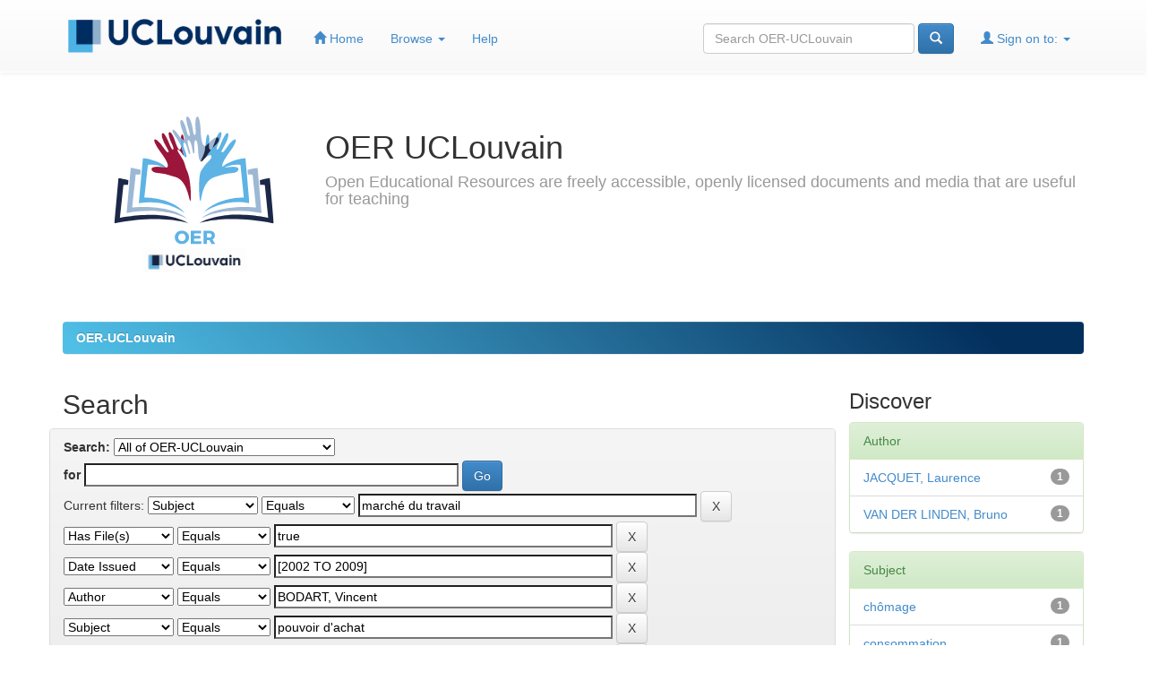

--- FILE ---
content_type: text/html;charset=UTF-8
request_url: https://oer.uclouvain.be/jspui/simple-search?query=&sort_by=score&order=desc&rpp=10&filter_field_1=subject&filter_type_1=equals&filter_value_1=march%C3%A9+du+travail&filter_field_2=has_content_in_original_bundle&filter_type_2=equals&filter_value_2=true&filter_field_3=dateIssued&filter_type_3=equals&filter_value_3=%5B2002+TO+2009%5D&filter_field_4=author&filter_type_4=equals&filter_value_4=BODART%2C+Vincent&filter_field_5=subject&filter_type_5=equals&filter_value_5=pouvoir+d%27achat&filter_field_6=typicalAgeRange&filter_type_6=equals&filter_value_6=Baccalaureat&filter_field_7=audience&filter_type_7=equals&filter_value_7=both&filter_field_8=typicalAgeRange&filter_type_8=equals&filter_value_8=Master&filter_field_9=typicalAgeRange&filter_type_9=equals&filter_value_9=longlife&etal=0&filtername=subject&filterquery=prix&filtertype=equals
body_size: 6999
content:


















<!DOCTYPE html>
<html>
    <head>
        <title>OER-UCLouvain: Search</title>
        <meta http-equiv="Content-Type" content="text/html; charset=UTF-8" />
        <meta name="Generator" content="DSpace 6.3" />
        <meta name="viewport" content="width=device-width, initial-scale=1.0">
        <link rel="shortcut icon" href="/jspui/favicon.ico" type="image/x-icon"/>
        <link rel="stylesheet" href="/jspui/static/css/jquery-ui-1.10.3.custom/redmond/jquery-ui-1.10.3.custom.css" type="text/css" />
        <link rel="stylesheet" href="/jspui/static/css/bootstrap/bootstrap.min.css" type="text/css" />
        <link rel="stylesheet" href="/jspui/static/css/bootstrap/bootstrap-theme.min.css" type="text/css" />
        <link rel="stylesheet" href="/jspui/static/css/bootstrap/dspace-theme.css" type="text/css" />
		<link rel="stylesheet" href="/jspui/static/css/font-awesome-4.7.0/css/font-awesome.min.css" type="text/css" />

        <link rel="search" type="application/opensearchdescription+xml" href="/jspui/open-search/description.xml" title="DSpace"/>

        
        <script type='text/javascript' src="/jspui/static/js/jquery/jquery-1.10.2.min.js"></script>
        <script type='text/javascript' src='/jspui/static/js/jquery/jquery-ui-1.10.3.custom.min.js'></script>
        <script type='text/javascript' src='/jspui/static/js/bootstrap/bootstrap.min.js'></script>
        <script type='text/javascript' src='/jspui/static/js/holder.js'></script>
        <script type="text/javascript" src="/jspui/utils.js"></script>
        <script type="text/javascript" src="/jspui/static/js/choice-support.js"> </script>
        


    
    


    
        <script type="text/javascript">
	var jQ = jQuery.noConflict();
	jQ(document).ready(function() {
		jQ( "#spellCheckQuery").on("click",function(){
			jQ("#query").val(jQ(this).attr('data-spell'));
			jQ("#main-query-submit").click();
		});
		jQ( "#filterquery" )
			.autocomplete({
				source: function( request, response ) {
					jQ.ajax({
						url: "/jspui/json/discovery/autocomplete?query=&filter_field_1=subject&filter_type_1=equals&filter_value_1=march%C3%A9+du+travail&filter_field_2=has_content_in_original_bundle&filter_type_2=equals&filter_value_2=true&filter_field_3=dateIssued&filter_type_3=equals&filter_value_3=%5B2002+TO+2009%5D&filter_field_4=author&filter_type_4=equals&filter_value_4=BODART%2C+Vincent&filter_field_5=subject&filter_type_5=equals&filter_value_5=pouvoir+d%27achat&filter_field_6=typicalAgeRange&filter_type_6=equals&filter_value_6=Baccalaureat&filter_field_7=audience&filter_type_7=equals&filter_value_7=both&filter_field_8=typicalAgeRange&filter_type_8=equals&filter_value_8=Master&filter_field_9=typicalAgeRange&filter_type_9=equals&filter_value_9=longlife&filter_field_10=subject&filter_type_10=equals&filter_value_10=prix",
						dataType: "json",
						cache: false,
						data: {
							auto_idx: jQ("#filtername").val(),
							auto_query: request.term,
							auto_sort: 'count',
							auto_type: jQ("#filtertype").val(),
							location: ''	
						},
						success: function( data ) {
							response( jQ.map( data.autocomplete, function( item ) {
								var tmp_val = item.authorityKey;
								if (tmp_val == null || tmp_val == '')
								{
									tmp_val = item.displayedValue;
								}
								return {
									label: item.displayedValue + " (" + item.count + ")",
									value: tmp_val
								};
							}))			
						}
					})
				}
			});
	});
	function validateFilters() {
		return document.getElementById("filterquery").value.length > 0;
	}
</script>
    
    

<!-- HTML5 shim and Respond.js IE8 support of HTML5 elements and media queries -->
<!--[if lt IE 9]>
  <script src="/jspui/static/js/html5shiv.js"></script>
  <script src="/jspui/static/js/respond.min.js"></script>
<![endif]-->

	
<!-- Piwik -->
<script type="text/javascript">
  var _paq = _paq || [];
  // tracker methods like "setCustomDimension" should be called before "trackPageView"
  _paq.push(['trackPageView']);
  _paq.push(['enableLinkTracking']);
  (function() {
    var u="//stats.uclouvain.be/";
    _paq.push(['setTrackerUrl', u+'piwik.php']);
    _paq.push(['setSiteId', '43']);
    var d=document, g=d.createElement('script'), s=d.getElementsByTagName('script')[0];
    g.type='text/javascript'; g.async=true; g.defer=true; g.src=u+'piwik.js'; s.parentNode.insertBefore(g,s);
  })();
</script>
<!-- End Piwik Code -->
    </head>

    
    
    <body class="undernavigation">
<!-- ERD header default : start -->
<a class="sr-only" href="#content">Skip navigation</a>
<!-- ERD <header class="navbar navbar-inverse navbar-fixed-top" >   -->
<header class="navbar navbar-fixed-top" >
    
            <div class="container">
                

























       <div class="navbar-header">
   <!--Erin          <button type="button" class="navbar-toggle" data-toggle="collapse" data-target=".navbar-collapse">
           <span class="icon-bar"></span>
           <span class="icon-bar"></span>
           <span class="icon-bar"></span>
         </button>
-->
   		<button data-target=".navbar-collapse" data-toggle="collapse" class="navbar-toggle collapsed" type="button" style="background-image: linear-gradient(45deg, #032f5d 10px, #032f5d 90%)">
           <span class="icon-bar" style="background-color: white"></span>
           <span class="icon-bar" style="background-color: white"></span>
           <span class="icon-bar" style="background-color: white"></span>
		</button>	
       
<!--       <a class="navbar-brand" href="/jspui/"><img height="25" src="/jspui/image/dspace-logo-only.png" alt="DSpace logo" /></a>
   -->
			<a class="navbar-brand" href="http://www.uclouvain.be/" target="_blank"><img id="logoucl"  height="25" src="/jspui/image/oerucl/ucl_logo.png" alt="UCL" /></a>
       </div>
       <nav id="navpostlogo"  class="collapse navbar-collapse bs-navbar-collapse" role="navigation">
         <ul class="nav navbar-nav">
           <li class=""><a href="/jspui/"><span class="glyphicon glyphicon-home"></span> Home</a></li>
                
           <li class="dropdown">
             <a href="#" class="dropdown-toggle" data-toggle="dropdown">Browse <b class="caret"></b></a>
             <ul class="dropdown-menu">
               <li><a href="/jspui/community-list">Communities<br/>&amp;&nbsp;Collections</a></li>
				<li class="divider"></li>
        <li class="dropdown-header">Browse Items by:</li>
				
				
				
				      			<li><a href="/jspui/browse?type=dateissued">Issue Date</a></li>
					
				      			<li><a href="/jspui/browse?type=author">Author</a></li>
					
				      			<li><a href="/jspui/browse?type=title">Title</a></li>
					
				      			<li><a href="/jspui/browse?type=subject">Subject</a></li>
					
				    
				

            </ul>
          </li>
          <li class=""><script type="text/javascript">
<!-- Javascript starts here
document.write('<a href="#" onClick="var popupwin = window.open(\'/jspui/help/index.html\',\'dspacepopup\',\'height=600,width=550,resizable,scrollbars\');popupwin.focus();return false;">Help<\/a>');
// -->
</script><noscript><a href="/jspui/help/index.html" target="dspacepopup">Help</a></noscript></li>
       </ul>

 
 
       <div class="nav navbar-nav navbar-right">
		<ul class="nav navbar-nav navbar-right">
         <li class="dropdown">
         
             <a href="#" class="dropdown-toggle" data-toggle="dropdown"><span class="glyphicon glyphicon-user"></span> Sign on to: <b class="caret"></b></a>
	             
             <ul class="dropdown-menu">
               <li><a href="/jspui/mydspace">My OER-UCLouvain</a></li>
               <li><a href="/jspui/subscribe">Receive email<br/>updates</a></li>
               <li><a href="/jspui/profile">Edit Profile</a></li>

		
             </ul>
           </li>
          </ul>
          
	
	<form method="get" action="/jspui/simple-search" class="navbar-form navbar-right">
	    <div class="form-group">
          <input type="text" class="form-control" placeholder="Search&nbsp;OER-UCLouvain" name="query" id="tequery" size="25"/>
        </div>
        <button type="submit" class="btn btn-primary"><span class="glyphicon glyphicon-search"></span></button>

	</form></div>
    </nav>

            </div>

</header>

<main id="content" role="main">
<div class="container banner">
	<div class="row">
		<div class="col-md-3 pull-left">
			<img class="img-responsive" src="/jspui/image/oerucl/logo_oer_v2.svg" alt="OER logo" data-toggle="tooltip" data-placement="bottom" title="UCLouvain OER Logo (CC BY 3.0)" />
        </div>
		<div class="col-md-9 brand">
			<h1>OER&nbsp;UCLouvain</h1>
			<h4>Open Educational Resources are freely accessible, openly licensed documents and media that are useful for teaching</h4>
        </div>
	</div>
</div>
<br/>
                

<div class="container">
    



  

<!-- ERD orign : <ol class="breadcrumb btn-success"> -->
<ol class="breadcrumb btn-success" style="background-image: linear-gradient(45deg, #50bfe6 10px, #032f5d 90%)">

  <li><a href="/jspui/">OER-UCLouvain</a></li>

</ol>
<!-- ERD Location bar : end -->
</div>                



        
<div class="container">

    <div class="row">
    <div class="col-md-9">
	







































    

<h2>Search</h2>

<div class="discovery-search-form panel panel-default row">
    
	<div class="discovery-query panel-heading">
    <form action="simple-search" method="get">
        <label for="tlocation">
         	Search:
        </label>
        <select name="location" id="tlocation">

            
            <option selected="selected" value="/">All of OER-UCLouvain</option>

            <option value="20.500.12279/422" >
                Academic support
            </option>

            <option value="20.500.12279/72" >
                Agricultural and veterinary sciences
            </option>

            <option value="20.500.12279/59" >
                Engineering and technology
            </option>

            <option value="20.500.12279/74" >
                Humanities and the arts
            </option>

            <option value="20.500.12279/71" >
                Medical and health sciences
            </option>

            <option value="20.500.12279/12" >
                Natural sciences
            </option>

            <option value="20.500.12279/73" >
                Social sciences
            </option>

        </select><br/>
        <label for="query">for</label>
        <input type="text" size="50" id="query" name="query" value=""/>
        <input type="submit" id="main-query-submit" class="btn btn-primary" value="Go" />
                  
        <input type="hidden" value="10" name="rpp" />
        <input type="hidden" value="score" name="sort_by" />
        <input type="hidden" value="desc" name="order" />
                                
		<div class="discovery-search-appliedFilters">
		<span>Current filters:</span>
		
			    <select id="filter_field_1" name="filter_field_1">
				<option value="title">Title</option><option value="author">Author</option><option value="subject" selected="selected">Subject</option><option value="audience">Audience</option><option value="typicalAgeRange">Education Level   </option><option value="typicalLearningTime">Learning Time</option><option value="dateIssued">Date Issued</option><option value="has_content_in_original_bundle">Has File(s)</option><option value="original_bundle_filenames">File Name</option><option value="original_bundle_descriptions">File Description</option>
				</select>
				<select id="filter_type_1" name="filter_type_1">
				<option value="equals" selected="selected">Equals</option><option value="contains">Contains</option><option value="authority">ID</option><option value="notequals">Not Equals</option><option value="notcontains">Not Contains</option><option value="notauthority">Not ID</option>
				</select>
				<input type="text" id="filter_value_1" name="filter_value_1" value="marché&#x20;du&#x20;travail" size="45"/>
				<input class="btn btn-default" type="submit" id="submit_filter_remove_1" name="submit_filter_remove_1" value="X" />
				<br/>
				
			    <select id="filter_field_2" name="filter_field_2">
				<option value="title">Title</option><option value="author">Author</option><option value="subject">Subject</option><option value="audience">Audience</option><option value="typicalAgeRange">Education Level   </option><option value="typicalLearningTime">Learning Time</option><option value="dateIssued">Date Issued</option><option value="has_content_in_original_bundle" selected="selected">Has File(s)</option><option value="original_bundle_filenames">File Name</option><option value="original_bundle_descriptions">File Description</option>
				</select>
				<select id="filter_type_2" name="filter_type_2">
				<option value="equals" selected="selected">Equals</option><option value="contains">Contains</option><option value="authority">ID</option><option value="notequals">Not Equals</option><option value="notcontains">Not Contains</option><option value="notauthority">Not ID</option>
				</select>
				<input type="text" id="filter_value_2" name="filter_value_2" value="true" size="45"/>
				<input class="btn btn-default" type="submit" id="submit_filter_remove_2" name="submit_filter_remove_2" value="X" />
				<br/>
				
			    <select id="filter_field_3" name="filter_field_3">
				<option value="title">Title</option><option value="author">Author</option><option value="subject">Subject</option><option value="audience">Audience</option><option value="typicalAgeRange">Education Level   </option><option value="typicalLearningTime">Learning Time</option><option value="dateIssued" selected="selected">Date Issued</option><option value="has_content_in_original_bundle">Has File(s)</option><option value="original_bundle_filenames">File Name</option><option value="original_bundle_descriptions">File Description</option>
				</select>
				<select id="filter_type_3" name="filter_type_3">
				<option value="equals" selected="selected">Equals</option><option value="contains">Contains</option><option value="authority">ID</option><option value="notequals">Not Equals</option><option value="notcontains">Not Contains</option><option value="notauthority">Not ID</option>
				</select>
				<input type="text" id="filter_value_3" name="filter_value_3" value="[2002&#x20;TO&#x20;2009]" size="45"/>
				<input class="btn btn-default" type="submit" id="submit_filter_remove_3" name="submit_filter_remove_3" value="X" />
				<br/>
				
			    <select id="filter_field_4" name="filter_field_4">
				<option value="title">Title</option><option value="author" selected="selected">Author</option><option value="subject">Subject</option><option value="audience">Audience</option><option value="typicalAgeRange">Education Level   </option><option value="typicalLearningTime">Learning Time</option><option value="dateIssued">Date Issued</option><option value="has_content_in_original_bundle">Has File(s)</option><option value="original_bundle_filenames">File Name</option><option value="original_bundle_descriptions">File Description</option>
				</select>
				<select id="filter_type_4" name="filter_type_4">
				<option value="equals" selected="selected">Equals</option><option value="contains">Contains</option><option value="authority">ID</option><option value="notequals">Not Equals</option><option value="notcontains">Not Contains</option><option value="notauthority">Not ID</option>
				</select>
				<input type="text" id="filter_value_4" name="filter_value_4" value="BODART,&#x20;Vincent" size="45"/>
				<input class="btn btn-default" type="submit" id="submit_filter_remove_4" name="submit_filter_remove_4" value="X" />
				<br/>
				
			    <select id="filter_field_5" name="filter_field_5">
				<option value="title">Title</option><option value="author">Author</option><option value="subject" selected="selected">Subject</option><option value="audience">Audience</option><option value="typicalAgeRange">Education Level   </option><option value="typicalLearningTime">Learning Time</option><option value="dateIssued">Date Issued</option><option value="has_content_in_original_bundle">Has File(s)</option><option value="original_bundle_filenames">File Name</option><option value="original_bundle_descriptions">File Description</option>
				</select>
				<select id="filter_type_5" name="filter_type_5">
				<option value="equals" selected="selected">Equals</option><option value="contains">Contains</option><option value="authority">ID</option><option value="notequals">Not Equals</option><option value="notcontains">Not Contains</option><option value="notauthority">Not ID</option>
				</select>
				<input type="text" id="filter_value_5" name="filter_value_5" value="pouvoir&#x20;d&#39;achat" size="45"/>
				<input class="btn btn-default" type="submit" id="submit_filter_remove_5" name="submit_filter_remove_5" value="X" />
				<br/>
				
			    <select id="filter_field_6" name="filter_field_6">
				<option value="title">Title</option><option value="author">Author</option><option value="subject">Subject</option><option value="audience">Audience</option><option value="typicalAgeRange" selected="selected">Education Level   </option><option value="typicalLearningTime">Learning Time</option><option value="dateIssued">Date Issued</option><option value="has_content_in_original_bundle">Has File(s)</option><option value="original_bundle_filenames">File Name</option><option value="original_bundle_descriptions">File Description</option>
				</select>
				<select id="filter_type_6" name="filter_type_6">
				<option value="equals" selected="selected">Equals</option><option value="contains">Contains</option><option value="authority">ID</option><option value="notequals">Not Equals</option><option value="notcontains">Not Contains</option><option value="notauthority">Not ID</option>
				</select>
				<input type="text" id="filter_value_6" name="filter_value_6" value="Baccalaureat" size="45"/>
				<input class="btn btn-default" type="submit" id="submit_filter_remove_6" name="submit_filter_remove_6" value="X" />
				<br/>
				
			    <select id="filter_field_7" name="filter_field_7">
				<option value="title">Title</option><option value="author">Author</option><option value="subject">Subject</option><option value="audience" selected="selected">Audience</option><option value="typicalAgeRange">Education Level   </option><option value="typicalLearningTime">Learning Time</option><option value="dateIssued">Date Issued</option><option value="has_content_in_original_bundle">Has File(s)</option><option value="original_bundle_filenames">File Name</option><option value="original_bundle_descriptions">File Description</option>
				</select>
				<select id="filter_type_7" name="filter_type_7">
				<option value="equals" selected="selected">Equals</option><option value="contains">Contains</option><option value="authority">ID</option><option value="notequals">Not Equals</option><option value="notcontains">Not Contains</option><option value="notauthority">Not ID</option>
				</select>
				<input type="text" id="filter_value_7" name="filter_value_7" value="both" size="45"/>
				<input class="btn btn-default" type="submit" id="submit_filter_remove_7" name="submit_filter_remove_7" value="X" />
				<br/>
				
			    <select id="filter_field_8" name="filter_field_8">
				<option value="title">Title</option><option value="author">Author</option><option value="subject">Subject</option><option value="audience">Audience</option><option value="typicalAgeRange" selected="selected">Education Level   </option><option value="typicalLearningTime">Learning Time</option><option value="dateIssued">Date Issued</option><option value="has_content_in_original_bundle">Has File(s)</option><option value="original_bundle_filenames">File Name</option><option value="original_bundle_descriptions">File Description</option>
				</select>
				<select id="filter_type_8" name="filter_type_8">
				<option value="equals" selected="selected">Equals</option><option value="contains">Contains</option><option value="authority">ID</option><option value="notequals">Not Equals</option><option value="notcontains">Not Contains</option><option value="notauthority">Not ID</option>
				</select>
				<input type="text" id="filter_value_8" name="filter_value_8" value="Master" size="45"/>
				<input class="btn btn-default" type="submit" id="submit_filter_remove_8" name="submit_filter_remove_8" value="X" />
				<br/>
				
			    <select id="filter_field_9" name="filter_field_9">
				<option value="title">Title</option><option value="author">Author</option><option value="subject">Subject</option><option value="audience">Audience</option><option value="typicalAgeRange" selected="selected">Education Level   </option><option value="typicalLearningTime">Learning Time</option><option value="dateIssued">Date Issued</option><option value="has_content_in_original_bundle">Has File(s)</option><option value="original_bundle_filenames">File Name</option><option value="original_bundle_descriptions">File Description</option>
				</select>
				<select id="filter_type_9" name="filter_type_9">
				<option value="equals" selected="selected">Equals</option><option value="contains">Contains</option><option value="authority">ID</option><option value="notequals">Not Equals</option><option value="notcontains">Not Contains</option><option value="notauthority">Not ID</option>
				</select>
				<input type="text" id="filter_value_9" name="filter_value_9" value="longlife" size="45"/>
				<input class="btn btn-default" type="submit" id="submit_filter_remove_9" name="submit_filter_remove_9" value="X" />
				<br/>
				
			    <select id="filter_field_10" name="filter_field_10">
				<option value="title">Title</option><option value="author">Author</option><option value="subject" selected="selected">Subject</option><option value="audience">Audience</option><option value="typicalAgeRange">Education Level   </option><option value="typicalLearningTime">Learning Time</option><option value="dateIssued">Date Issued</option><option value="has_content_in_original_bundle">Has File(s)</option><option value="original_bundle_filenames">File Name</option><option value="original_bundle_descriptions">File Description</option>
				</select>
				<select id="filter_type_10" name="filter_type_10">
				<option value="equals" selected="selected">Equals</option><option value="contains">Contains</option><option value="authority">ID</option><option value="notequals">Not Equals</option><option value="notcontains">Not Contains</option><option value="notauthority">Not ID</option>
				</select>
				<input type="text" id="filter_value_10" name="filter_value_10" value="prix" size="45"/>
				<input class="btn btn-default" type="submit" id="submit_filter_remove_10" name="submit_filter_remove_10" value="X" />
				<br/>
				
		</div>

<a class="btn btn-default" href="/jspui/simple-search">Start a new search</a>	
		</form>
		</div>

		<div class="discovery-search-filters panel-body">
		<h5>Add filters:</h5>
		<p class="discovery-search-filters-hint">Use filters to refine the search results.</p>
		<form action="simple-search" method="get">
		<input type="hidden" value="" name="location" />
		<input type="hidden" value="" name="query" />
		
				    <input type="hidden" id="filter_field_1" name="filter_field_1" value="subject" />
					<input type="hidden" id="filter_type_1" name="filter_type_1" value="equals" />
					<input type="hidden" id="filter_value_1" name="filter_value_1" value="marché&#x20;du&#x20;travail" />
					
				    <input type="hidden" id="filter_field_2" name="filter_field_2" value="has_content_in_original_bundle" />
					<input type="hidden" id="filter_type_2" name="filter_type_2" value="equals" />
					<input type="hidden" id="filter_value_2" name="filter_value_2" value="true" />
					
				    <input type="hidden" id="filter_field_3" name="filter_field_3" value="dateIssued" />
					<input type="hidden" id="filter_type_3" name="filter_type_3" value="equals" />
					<input type="hidden" id="filter_value_3" name="filter_value_3" value="[2002&#x20;TO&#x20;2009]" />
					
				    <input type="hidden" id="filter_field_4" name="filter_field_4" value="author" />
					<input type="hidden" id="filter_type_4" name="filter_type_4" value="equals" />
					<input type="hidden" id="filter_value_4" name="filter_value_4" value="BODART,&#x20;Vincent" />
					
				    <input type="hidden" id="filter_field_5" name="filter_field_5" value="subject" />
					<input type="hidden" id="filter_type_5" name="filter_type_5" value="equals" />
					<input type="hidden" id="filter_value_5" name="filter_value_5" value="pouvoir&#x20;d&#39;achat" />
					
				    <input type="hidden" id="filter_field_6" name="filter_field_6" value="typicalAgeRange" />
					<input type="hidden" id="filter_type_6" name="filter_type_6" value="equals" />
					<input type="hidden" id="filter_value_6" name="filter_value_6" value="Baccalaureat" />
					
				    <input type="hidden" id="filter_field_7" name="filter_field_7" value="audience" />
					<input type="hidden" id="filter_type_7" name="filter_type_7" value="equals" />
					<input type="hidden" id="filter_value_7" name="filter_value_7" value="both" />
					
				    <input type="hidden" id="filter_field_8" name="filter_field_8" value="typicalAgeRange" />
					<input type="hidden" id="filter_type_8" name="filter_type_8" value="equals" />
					<input type="hidden" id="filter_value_8" name="filter_value_8" value="Master" />
					
				    <input type="hidden" id="filter_field_9" name="filter_field_9" value="typicalAgeRange" />
					<input type="hidden" id="filter_type_9" name="filter_type_9" value="equals" />
					<input type="hidden" id="filter_value_9" name="filter_value_9" value="longlife" />
					
				    <input type="hidden" id="filter_field_10" name="filter_field_10" value="subject" />
					<input type="hidden" id="filter_type_10" name="filter_type_10" value="equals" />
					<input type="hidden" id="filter_value_10" name="filter_value_10" value="prix" />
					
		<select id="filtername" name="filtername">
		<option value="title">Title</option><option value="author">Author</option><option value="subject">Subject</option><option value="audience">Audience</option><option value="typicalAgeRange">Education Level   </option><option value="typicalLearningTime">Learning Time</option><option value="dateIssued">Date Issued</option><option value="has_content_in_original_bundle">Has File(s)</option><option value="original_bundle_filenames">File Name</option><option value="original_bundle_descriptions">File Description</option>
		</select>
		<select id="filtertype" name="filtertype">
		<option value="equals">Equals</option><option value="contains">Contains</option><option value="authority">ID</option><option value="notequals">Not Equals</option><option value="notcontains">Not Contains</option><option value="notauthority">Not ID</option>
		</select>
		<input type="text" id="filterquery" name="filterquery" size="45" required="required" />
		<input type="hidden" value="10" name="rpp" />
		<input type="hidden" value="score" name="sort_by" />
		<input type="hidden" value="desc" name="order" />
		<input class="btn btn-default" type="submit" value="Add" onclick="return validateFilters()" />
		</form>
		</div>        

        
   <div class="discovery-pagination-controls panel-footer">
   <form action="simple-search" method="get">
   <input type="hidden" value="" name="location" />
   <input type="hidden" value="" name="query" />
	
				    <input type="hidden" id="filter_field_1" name="filter_field_1" value="subject" />
					<input type="hidden" id="filter_type_1" name="filter_type_1" value="equals" />
					<input type="hidden" id="filter_value_1" name="filter_value_1" value="marché&#x20;du&#x20;travail" />
					
				    <input type="hidden" id="filter_field_2" name="filter_field_2" value="has_content_in_original_bundle" />
					<input type="hidden" id="filter_type_2" name="filter_type_2" value="equals" />
					<input type="hidden" id="filter_value_2" name="filter_value_2" value="true" />
					
				    <input type="hidden" id="filter_field_3" name="filter_field_3" value="dateIssued" />
					<input type="hidden" id="filter_type_3" name="filter_type_3" value="equals" />
					<input type="hidden" id="filter_value_3" name="filter_value_3" value="[2002&#x20;TO&#x20;2009]" />
					
				    <input type="hidden" id="filter_field_4" name="filter_field_4" value="author" />
					<input type="hidden" id="filter_type_4" name="filter_type_4" value="equals" />
					<input type="hidden" id="filter_value_4" name="filter_value_4" value="BODART,&#x20;Vincent" />
					
				    <input type="hidden" id="filter_field_5" name="filter_field_5" value="subject" />
					<input type="hidden" id="filter_type_5" name="filter_type_5" value="equals" />
					<input type="hidden" id="filter_value_5" name="filter_value_5" value="pouvoir&#x20;d&#39;achat" />
					
				    <input type="hidden" id="filter_field_6" name="filter_field_6" value="typicalAgeRange" />
					<input type="hidden" id="filter_type_6" name="filter_type_6" value="equals" />
					<input type="hidden" id="filter_value_6" name="filter_value_6" value="Baccalaureat" />
					
				    <input type="hidden" id="filter_field_7" name="filter_field_7" value="audience" />
					<input type="hidden" id="filter_type_7" name="filter_type_7" value="equals" />
					<input type="hidden" id="filter_value_7" name="filter_value_7" value="both" />
					
				    <input type="hidden" id="filter_field_8" name="filter_field_8" value="typicalAgeRange" />
					<input type="hidden" id="filter_type_8" name="filter_type_8" value="equals" />
					<input type="hidden" id="filter_value_8" name="filter_value_8" value="Master" />
					
				    <input type="hidden" id="filter_field_9" name="filter_field_9" value="typicalAgeRange" />
					<input type="hidden" id="filter_type_9" name="filter_type_9" value="equals" />
					<input type="hidden" id="filter_value_9" name="filter_value_9" value="longlife" />
					
				    <input type="hidden" id="filter_field_10" name="filter_field_10" value="subject" />
					<input type="hidden" id="filter_type_10" name="filter_type_10" value="equals" />
					<input type="hidden" id="filter_value_10" name="filter_value_10" value="prix" />
						
           <label for="rpp">Results/Page</label>
           <select name="rpp" id="rpp">

                   <option value="5" >5</option>

                   <option value="10" selected="selected">10</option>

                   <option value="15" >15</option>

                   <option value="20" >20</option>

                   <option value="25" >25</option>

                   <option value="30" >30</option>

                   <option value="35" >35</option>

                   <option value="40" >40</option>

                   <option value="45" >45</option>

                   <option value="50" >50</option>

                   <option value="55" >55</option>

                   <option value="60" >60</option>

                   <option value="65" >65</option>

                   <option value="70" >70</option>

                   <option value="75" >75</option>

                   <option value="80" >80</option>

                   <option value="85" >85</option>

                   <option value="90" >90</option>

                   <option value="95" >95</option>

                   <option value="100" >100</option>

           </select>
           &nbsp;|&nbsp;

               <label for="sort_by">Sort items by</label>
               <select name="sort_by" id="sort_by">
                   <option value="score">Relevance</option>
 <option value="dc.title_sort" >Title</option> <option value="dc.date.issued_dt" >Issue Date</option>
               </select>

           <label for="order">In order</label>
           <select name="order" id="order">
               <option value="ASC" >Ascending</option>
               <option value="DESC" selected="selected">Descending</option>
           </select>
           <label for="etal">Authors/record</label>
           <select name="etal" id="etal">

               <option value="0" selected="selected">All</option>
<option value="1" >1</option>
                       <option value="5" >5</option>

                       <option value="10" >10</option>

                       <option value="15" >15</option>

                       <option value="20" >20</option>

                       <option value="25" >25</option>

                       <option value="30" >30</option>

                       <option value="35" >35</option>

                       <option value="40" >40</option>

                       <option value="45" >45</option>

                       <option value="50" >50</option>

           </select>
           <input class="btn btn-default" type="submit" name="submit_search" value="Update" />


</form>
   </div>
</div>   

<hr/>
<div class="discovery-result-pagination row">

    
	<div class="alert alert-info">Results 1-1 of 1 (Search time: 0.001 seconds).</div>
    <ul class="pagination pull-right">
	<li class="disabled"><span>previous</span></li>
	
	<li class="active"><span>1</span></li>

	<li class="disabled"><span>next</span></li>
	</ul>
<!-- give a content to the div -->
</div>
<div class="discovery-result-results row">





    <div class="panel panel-info">
    <div class="panel-heading">Item hits:</div>
    <table align="center" class="table" summary="This table browses all dspace content">
<colgroup><col width="130" /><col width="60%" /><col width="40%" /></colgroup>
<tr>
<th id="t1" class="oddRowEvenCol">Issue Date</th><th id="t2" class="oddRowOddCol">Title</th><th id="t3" class="oddRowEvenCol">Author(s)</th></tr><tr><td headers="t1" ><em>2002-11</em></td><td headers="t2" ><a href="/jspui/handle/20.500.12279/747">Salaires&#x20;et&#x20;norme&#x20;salariale&#x20;en&#x20;Belgique</a></td><td headers="t3" ><em><a href="/jspui/browse?type=author&amp;value=BODART%2C+Vincent">BODART,&#x20;Vincent</a>; <a href="/jspui/browse?type=author&amp;value=JACQUET%2C+Laurence">JACQUET,&#x20;Laurence</a>; <a href="/jspui/browse?type=author&amp;value=VAN+DER+LINDEN%2C+Bruno">VAN&#x20;DER&#x20;LINDEN,&#x20;Bruno</a></em></td></tr>
</table>

    </div>

</div>
















            

	</div>
	<div class="col-md-3">
                    


<h3 class="facets">Discover</h3>
<div id="facets" class="facetsBox">

<div id="facet_author" class="panel panel-success">
	    <div class="panel-heading">Author</div>
	    <ul class="list-group"><li class="list-group-item"><span class="badge">1</span> <a href="/jspui/simple-search?query=&amp;sort_by=score&amp;order=desc&amp;rpp=10&amp;filter_field_1=subject&amp;filter_type_1=equals&amp;filter_value_1=march%C3%A9+du+travail&amp;filter_field_2=has_content_in_original_bundle&amp;filter_type_2=equals&amp;filter_value_2=true&amp;filter_field_3=dateIssued&amp;filter_type_3=equals&amp;filter_value_3=%5B2002+TO+2009%5D&amp;filter_field_4=author&amp;filter_type_4=equals&amp;filter_value_4=BODART%2C+Vincent&amp;filter_field_5=subject&amp;filter_type_5=equals&amp;filter_value_5=pouvoir+d%27achat&amp;filter_field_6=typicalAgeRange&amp;filter_type_6=equals&amp;filter_value_6=Baccalaureat&amp;filter_field_7=audience&amp;filter_type_7=equals&amp;filter_value_7=both&amp;filter_field_8=typicalAgeRange&amp;filter_type_8=equals&amp;filter_value_8=Master&amp;filter_field_9=typicalAgeRange&amp;filter_type_9=equals&amp;filter_value_9=longlife&amp;filter_field_10=subject&amp;filter_type_10=equals&amp;filter_value_10=prix&amp;etal=0&amp;filtername=author&amp;filterquery=JACQUET%2C+Laurence&amp;filtertype=equals"
                title="Filter by JACQUET, Laurence">
                JACQUET, Laurence</a></li><li class="list-group-item"><span class="badge">1</span> <a href="/jspui/simple-search?query=&amp;sort_by=score&amp;order=desc&amp;rpp=10&amp;filter_field_1=subject&amp;filter_type_1=equals&amp;filter_value_1=march%C3%A9+du+travail&amp;filter_field_2=has_content_in_original_bundle&amp;filter_type_2=equals&amp;filter_value_2=true&amp;filter_field_3=dateIssued&amp;filter_type_3=equals&amp;filter_value_3=%5B2002+TO+2009%5D&amp;filter_field_4=author&amp;filter_type_4=equals&amp;filter_value_4=BODART%2C+Vincent&amp;filter_field_5=subject&amp;filter_type_5=equals&amp;filter_value_5=pouvoir+d%27achat&amp;filter_field_6=typicalAgeRange&amp;filter_type_6=equals&amp;filter_value_6=Baccalaureat&amp;filter_field_7=audience&amp;filter_type_7=equals&amp;filter_value_7=both&amp;filter_field_8=typicalAgeRange&amp;filter_type_8=equals&amp;filter_value_8=Master&amp;filter_field_9=typicalAgeRange&amp;filter_type_9=equals&amp;filter_value_9=longlife&amp;filter_field_10=subject&amp;filter_type_10=equals&amp;filter_value_10=prix&amp;etal=0&amp;filtername=author&amp;filterquery=VAN+DER+LINDEN%2C+Bruno&amp;filtertype=equals"
                title="Filter by VAN DER LINDEN, Bruno">
                VAN DER LINDEN, Bruno</a></li></ul></div><div id="facet_subject" class="panel panel-success">
	    <div class="panel-heading">Subject</div>
	    <ul class="list-group"><li class="list-group-item"><span class="badge">1</span> <a href="/jspui/simple-search?query=&amp;sort_by=score&amp;order=desc&amp;rpp=10&amp;filter_field_1=subject&amp;filter_type_1=equals&amp;filter_value_1=march%C3%A9+du+travail&amp;filter_field_2=has_content_in_original_bundle&amp;filter_type_2=equals&amp;filter_value_2=true&amp;filter_field_3=dateIssued&amp;filter_type_3=equals&amp;filter_value_3=%5B2002+TO+2009%5D&amp;filter_field_4=author&amp;filter_type_4=equals&amp;filter_value_4=BODART%2C+Vincent&amp;filter_field_5=subject&amp;filter_type_5=equals&amp;filter_value_5=pouvoir+d%27achat&amp;filter_field_6=typicalAgeRange&amp;filter_type_6=equals&amp;filter_value_6=Baccalaureat&amp;filter_field_7=audience&amp;filter_type_7=equals&amp;filter_value_7=both&amp;filter_field_8=typicalAgeRange&amp;filter_type_8=equals&amp;filter_value_8=Master&amp;filter_field_9=typicalAgeRange&amp;filter_type_9=equals&amp;filter_value_9=longlife&amp;filter_field_10=subject&amp;filter_type_10=equals&amp;filter_value_10=prix&amp;etal=0&amp;filtername=subject&amp;filterquery=ch%C3%B4mage&amp;filtertype=equals"
                title="Filter by chômage">
                chômage</a></li><li class="list-group-item"><span class="badge">1</span> <a href="/jspui/simple-search?query=&amp;sort_by=score&amp;order=desc&amp;rpp=10&amp;filter_field_1=subject&amp;filter_type_1=equals&amp;filter_value_1=march%C3%A9+du+travail&amp;filter_field_2=has_content_in_original_bundle&amp;filter_type_2=equals&amp;filter_value_2=true&amp;filter_field_3=dateIssued&amp;filter_type_3=equals&amp;filter_value_3=%5B2002+TO+2009%5D&amp;filter_field_4=author&amp;filter_type_4=equals&amp;filter_value_4=BODART%2C+Vincent&amp;filter_field_5=subject&amp;filter_type_5=equals&amp;filter_value_5=pouvoir+d%27achat&amp;filter_field_6=typicalAgeRange&amp;filter_type_6=equals&amp;filter_value_6=Baccalaureat&amp;filter_field_7=audience&amp;filter_type_7=equals&amp;filter_value_7=both&amp;filter_field_8=typicalAgeRange&amp;filter_type_8=equals&amp;filter_value_8=Master&amp;filter_field_9=typicalAgeRange&amp;filter_type_9=equals&amp;filter_value_9=longlife&amp;filter_field_10=subject&amp;filter_type_10=equals&amp;filter_value_10=prix&amp;etal=0&amp;filtername=subject&amp;filterquery=consommation&amp;filtertype=equals"
                title="Filter by consommation">
                consommation</a></li><li class="list-group-item"><span class="badge">1</span> <a href="/jspui/simple-search?query=&amp;sort_by=score&amp;order=desc&amp;rpp=10&amp;filter_field_1=subject&amp;filter_type_1=equals&amp;filter_value_1=march%C3%A9+du+travail&amp;filter_field_2=has_content_in_original_bundle&amp;filter_type_2=equals&amp;filter_value_2=true&amp;filter_field_3=dateIssued&amp;filter_type_3=equals&amp;filter_value_3=%5B2002+TO+2009%5D&amp;filter_field_4=author&amp;filter_type_4=equals&amp;filter_value_4=BODART%2C+Vincent&amp;filter_field_5=subject&amp;filter_type_5=equals&amp;filter_value_5=pouvoir+d%27achat&amp;filter_field_6=typicalAgeRange&amp;filter_type_6=equals&amp;filter_value_6=Baccalaureat&amp;filter_field_7=audience&amp;filter_type_7=equals&amp;filter_value_7=both&amp;filter_field_8=typicalAgeRange&amp;filter_type_8=equals&amp;filter_value_8=Master&amp;filter_field_9=typicalAgeRange&amp;filter_type_9=equals&amp;filter_value_9=longlife&amp;filter_field_10=subject&amp;filter_type_10=equals&amp;filter_value_10=prix&amp;etal=0&amp;filtername=subject&amp;filterquery=emploi&amp;filtertype=equals"
                title="Filter by emploi">
                emploi</a></li></ul></div><div id="facet_typicalAgeRange" class="panel panel-success">
	    <div class="panel-heading">Educational Level</div>
	    <ul class="list-group"><li class="list-group-item"><span class="badge">1</span> <a href="/jspui/simple-search?query=&amp;sort_by=score&amp;order=desc&amp;rpp=10&amp;filter_field_1=subject&amp;filter_type_1=equals&amp;filter_value_1=march%C3%A9+du+travail&amp;filter_field_2=has_content_in_original_bundle&amp;filter_type_2=equals&amp;filter_value_2=true&amp;filter_field_3=dateIssued&amp;filter_type_3=equals&amp;filter_value_3=%5B2002+TO+2009%5D&amp;filter_field_4=author&amp;filter_type_4=equals&amp;filter_value_4=BODART%2C+Vincent&amp;filter_field_5=subject&amp;filter_type_5=equals&amp;filter_value_5=pouvoir+d%27achat&amp;filter_field_6=typicalAgeRange&amp;filter_type_6=equals&amp;filter_value_6=Baccalaureat&amp;filter_field_7=audience&amp;filter_type_7=equals&amp;filter_value_7=both&amp;filter_field_8=typicalAgeRange&amp;filter_type_8=equals&amp;filter_value_8=Master&amp;filter_field_9=typicalAgeRange&amp;filter_type_9=equals&amp;filter_value_9=longlife&amp;filter_field_10=subject&amp;filter_type_10=equals&amp;filter_value_10=prix&amp;etal=0&amp;filtername=typicalAgeRange&amp;filterquery=Doctoral&amp;filtertype=equals"
                title="Filter by Doctoral">
                Doctoral</a></li></ul></div><div id="facet_dateIssued" class="panel panel-success">
	    <div class="panel-heading">Date issued</div>
	    <ul class="list-group"><li class="list-group-item"><span class="badge">1</span> <a href="/jspui/simple-search?query=&amp;sort_by=score&amp;order=desc&amp;rpp=10&amp;filter_field_1=subject&amp;filter_type_1=equals&amp;filter_value_1=march%C3%A9+du+travail&amp;filter_field_2=has_content_in_original_bundle&amp;filter_type_2=equals&amp;filter_value_2=true&amp;filter_field_3=dateIssued&amp;filter_type_3=equals&amp;filter_value_3=%5B2002+TO+2009%5D&amp;filter_field_4=author&amp;filter_type_4=equals&amp;filter_value_4=BODART%2C+Vincent&amp;filter_field_5=subject&amp;filter_type_5=equals&amp;filter_value_5=pouvoir+d%27achat&amp;filter_field_6=typicalAgeRange&amp;filter_type_6=equals&amp;filter_value_6=Baccalaureat&amp;filter_field_7=audience&amp;filter_type_7=equals&amp;filter_value_7=both&amp;filter_field_8=typicalAgeRange&amp;filter_type_8=equals&amp;filter_value_8=Master&amp;filter_field_9=typicalAgeRange&amp;filter_type_9=equals&amp;filter_value_9=longlife&amp;filter_field_10=subject&amp;filter_type_10=equals&amp;filter_value_10=prix&amp;etal=0&amp;filtername=dateIssued&amp;filterquery=2002&amp;filtertype=equals"
                title="Filter by 2002">
                2002</a></li></ul></div><div id="facet_typicalLearningTime" class="panel panel-success">
	    <div class="panel-heading">Learning Time</div>
	    <ul class="list-group"><li class="list-group-item"><span class="badge">1</span> <a href="/jspui/simple-search?query=&amp;sort_by=score&amp;order=desc&amp;rpp=10&amp;filter_field_1=subject&amp;filter_type_1=equals&amp;filter_value_1=march%C3%A9+du+travail&amp;filter_field_2=has_content_in_original_bundle&amp;filter_type_2=equals&amp;filter_value_2=true&amp;filter_field_3=dateIssued&amp;filter_type_3=equals&amp;filter_value_3=%5B2002+TO+2009%5D&amp;filter_field_4=author&amp;filter_type_4=equals&amp;filter_value_4=BODART%2C+Vincent&amp;filter_field_5=subject&amp;filter_type_5=equals&amp;filter_value_5=pouvoir+d%27achat&amp;filter_field_6=typicalAgeRange&amp;filter_type_6=equals&amp;filter_value_6=Baccalaureat&amp;filter_field_7=audience&amp;filter_type_7=equals&amp;filter_value_7=both&amp;filter_field_8=typicalAgeRange&amp;filter_type_8=equals&amp;filter_value_8=Master&amp;filter_field_9=typicalAgeRange&amp;filter_type_9=equals&amp;filter_value_9=longlife&amp;filter_field_10=subject&amp;filter_type_10=equals&amp;filter_value_10=prix&amp;etal=0&amp;filtername=typicalLearningTime&amp;filterquery=Other&amp;filtertype=equals"
                title="Filter by Other">
                Other</a></li></ul></div>

</div>


    </div>
    </div>       

</div>
</main>


<footer class="navbar navbar-inverse navbar-bottom">
	<div class="row">
		  <div style="" class="col-xs-2 col-sm-1 col-md-1 col-lg-1">
				<img src="/jspui/image/oerucl/ucl-louvain2020-byDenisVasilov.jpg" alt="UCL:2020" class="img-responsive"
			 href="https://uclouvain.be/fr/universite-numerique/a-propos.html" target="_blank"
			 data-toggle="tooltip" data-placement="bottom" title="copyright UCL - Denis Vasilov">
		  </div>
		  <div class="col-xs-10 col-sm-11 col-md-11 col-lg-11 embed-responsive text-muted">
					<i>"UC Louvain's vision of the digital university states that open access to educational
					resources promotes the creation, the dissemination, and the acquisition of knowledge."</i> <br>
					=&gt; <a href="https://uclouvain.be/fr/universite-numerique/a-propos.html" target="_blank">
					Louvain 2020 - Digital University</a>
		  </div>
		
		  <div class="contactme" id =".contactme">
				<a href="" onclick="javascript:window.open('/jspui/components/contact-info.jsp', 'contact', 'location=no,menubar=no,height=50,width=50,resizable')"><img border="0" alt="contactme" src="/jspui/image/contactme.png" width="50" height="50"></a>
		  
		  </div>
</div>
		  </div>
</footer>
</body>
</html>


--- FILE ---
content_type: text/css
request_url: https://oer.uclouvain.be/jspui/static/css/bootstrap/bootstrap-theme.min.css
body_size: 1775
content:
.btn-default,.btn-primary,.btn-success,.btn-info,.btn-warning,.btn-danger{text-shadow:0 -1px 0 rgba(0,0,0,0.2);-webkit-box-shadow:inset 0 1px 0 rgba(255,255,255,0.15),0 1px 1px rgba(0,0,0,0.075);box-shadow:inset 0 1px 0 rgba(255,255,255,0.15),0 1px 1px rgba(0,0,0,0.075)}.btn-default:active,.btn-primary:active,.btn-success:active,.btn-info:active,.btn-warning:active,.btn-danger:active,.btn-default.active,.btn-primary.active,.btn-success.active,.btn-info.active,.btn-warning.active,.btn-danger.active{-webkit-box-shadow:inset 0 3px 5px rgba(0,0,0,0.125);box-shadow:inset 0 3px 5px rgba(0,0,0,0.125)}.btn:active,.btn.active{background-image:none}.btn-default{text-shadow:0 1px 0 #fff;background-image:-webkit-gradient(linear,left 0,left 100%,from(#fff),to(#e6e6e6));background-image:-webkit-linear-gradient(top,#fff,0%,#e6e6e6,100%);background-image:-moz-linear-gradient(top,#fff 0,#e6e6e6 100%);background-image:linear-gradient(to bottom,#fff 0,#e6e6e6 100%);background-repeat:repeat-x;border-color:#e0e0e0;border-color:#ccc;filter:progid:DXImageTransform.Microsoft.gradient(startColorstr='#ffffffff',endColorstr='#ffe6e6e6',GradientType=0)}.btn-default:active,.btn-default.active{background-color:#e6e6e6;border-color:#e0e0e0}.btn-primary{background-image:-webkit-gradient(linear,left 0,left 100%,from(#428bca),to(#3071a9));background-image:-webkit-linear-gradient(top,#428bca,0%,#3071a9,100%);background-image:-moz-linear-gradient(top,#428bca 0,#3071a9 100%);background-image:linear-gradient(to bottom,#428bca 0,#3071a9 100%);background-repeat:repeat-x;border-color:#2d6ca2;filter:progid:DXImageTransform.Microsoft.gradient(startColorstr='#ff428bca',endColorstr='#ff3071a9',GradientType=0)}.btn-primary:active,.btn-primary.active{background-color:#3071a9;border-color:#2d6ca2}.btn-success{background-image:-webkit-gradient(linear,left 0,left 100%,from(#5cb85c),to(#449d44));background-image:-webkit-linear-gradient(top,#5cb85c,0%,#449d44,100%);background-image:-moz-linear-gradient(top,#5cb85c 0,#449d44 100%);background-image:linear-gradient(to bottom,#5cb85c 0,#449d44 100%);background-repeat:repeat-x;border-color:#419641;filter:progid:DXImageTransform.Microsoft.gradient(startColorstr='#ff5cb85c',endColorstr='#ff449d44',GradientType=0)}.btn-success:active,.btn-success.active{background-color:#449d44;border-color:#419641}.btn-warning{background-image:-webkit-gradient(linear,left 0,left 100%,from(#f0ad4e),to(#ec971f));background-image:-webkit-linear-gradient(top,#f0ad4e,0%,#ec971f,100%);background-image:-moz-linear-gradient(top,#f0ad4e 0,#ec971f 100%);background-image:linear-gradient(to bottom,#f0ad4e 0,#ec971f 100%);background-repeat:repeat-x;border-color:#eb9316;filter:progid:DXImageTransform.Microsoft.gradient(startColorstr='#fff0ad4e',endColorstr='#ffec971f',GradientType=0)}.btn-warning:active,.btn-warning.active{background-color:#ec971f;border-color:#eb9316}.btn-danger{background-image:-webkit-gradient(linear,left 0,left 100%,from(#d9534f),to(#c9302c));background-image:-webkit-linear-gradient(top,#d9534f,0%,#c9302c,100%);background-image:-moz-linear-gradient(top,#d9534f 0,#c9302c 100%);background-image:linear-gradient(to bottom,#d9534f 0,#c9302c 100%);background-repeat:repeat-x;border-color:#c12e2a;filter:progid:DXImageTransform.Microsoft.gradient(startColorstr='#ffd9534f',endColorstr='#ffc9302c',GradientType=0)}.btn-danger:active,.btn-danger.active{background-color:#c9302c;border-color:#c12e2a}.btn-info{background-image:-webkit-gradient(linear,left 0,left 100%,from(#5bc0de),to(#31b0d5));background-image:-webkit-linear-gradient(top,#5bc0de,0%,#31b0d5,100%);background-image:-moz-linear-gradient(top,#5bc0de 0,#31b0d5 100%);background-image:linear-gradient(to bottom,#5bc0de 0,#31b0d5 100%);background-repeat:repeat-x;border-color:#2aabd2;filter:progid:DXImageTransform.Microsoft.gradient(startColorstr='#ff5bc0de',endColorstr='#ff31b0d5',GradientType=0)}.btn-info:active,.btn-info.active{background-color:#31b0d5;border-color:#2aabd2}.thumbnail,.img-thumbnail{-webkit-box-shadow:0 1px 2px rgba(0,0,0,0.075);box-shadow:0 1px 2px rgba(0,0,0,0.075)}.dropdown-menu>li>a:hover,.dropdown-menu>li>a:focus,.dropdown-menu>.active>a,.dropdown-menu>.active>a:hover,.dropdown-menu>.active>a:focus{background-color:#357ebd;background-image:-webkit-gradient(linear,left 0,left 100%,from(#428bca),to(#357ebd));background-image:-webkit-linear-gradient(top,#428bca,0%,#357ebd,100%);background-image:-moz-linear-gradient(top,#428bca 0,#357ebd 100%);background-image:linear-gradient(to bottom,#428bca 0,#357ebd 100%);background-repeat:repeat-x;filter:progid:DXImageTransform.Microsoft.gradient(startColorstr='#ff428bca',endColorstr='#ff357ebd',GradientType=0)}.navbar{background-image:-webkit-gradient(linear,left 0,left 100%,from(#fff),to(#f8f8f8));background-image:-webkit-linear-gradient(top,#fff,0%,#f8f8f8,100%);background-image:-moz-linear-gradient(top,#fff 0,#f8f8f8 100%);background-image:linear-gradient(to bottom,#fff 0,#f8f8f8 100%);background-repeat:repeat-x;border-radius:4px;filter:progid:DXImageTransform.Microsoft.gradient(startColorstr='#ffffffff',endColorstr='#fff8f8f8',GradientType=0);-webkit-box-shadow:inset 0 1px 0 rgba(255,255,255,0.15),0 1px 5px rgba(0,0,0,0.075);box-shadow:inset 0 1px 0 rgba(255,255,255,0.15),0 1px 5px rgba(0,0,0,0.075)}.navbar .navbar-nav>.active>a{background-color:#f8f8f8}.navbar-brand,.navbar-nav>li>a{text-shadow:0 1px 0 rgba(255,255,255,0.25)}.navbar-inverse{background-image:-webkit-gradient(linear,left 0,left 100%,from(#032f5d),to(#032f5d));background-image:-webkit-linear-gradient(top,#3c3c3c,0%,#222,100%);background-image:-moz-linear-gradient(top,#3c3c3c 0,#222 100%);background-image:linear-gradient(to bottom,#032f5d 0,#032f5d 100%);background-repeat:repeat-x;filter:progid:DXImageTransform.Microsoft.gradient(startColorstr='#ff3c3c3c',endColorstr='#ff222222',GradientType=0)}.navbar-inverse .navbar-nav>.active>a{background-color:#222}.navbar-inverse .navbar-brand,.navbar-inverse .navbar-nav>li>a{text-shadow:0 -1px 0 rgba(0,0,0,0.25)}.navbar-static-top,.navbar-fixed-top,.navbar-fixed-bottom{border-radius:0}.alert{text-shadow:0 1px 0 rgba(255,255,255,0.2);-webkit-box-shadow:inset 0 1px 0 rgba(255,255,255,0.25),0 1px 2px rgba(0,0,0,0.05);box-shadow:inset 0 1px 0 rgba(255,255,255,0.25),0 1px 2px rgba(0,0,0,0.05)}.alert-success{background-image:-webkit-gradient(linear,left 0,left 100%,from(#dff0d8),to(#c8e5bc));background-image:-webkit-linear-gradient(top,#dff0d8,0%,#c8e5bc,100%);background-image:-moz-linear-gradient(top,#dff0d8 0,#c8e5bc 100%);background-image:linear-gradient(to bottom,#dff0d8 0,#c8e5bc 100%);background-repeat:repeat-x;border-color:#b2dba1;filter:progid:DXImageTransform.Microsoft.gradient(startColorstr='#ffdff0d8',endColorstr='#ffc8e5bc',GradientType=0)}.alert-info{background-image:-webkit-gradient(linear,left 0,left 100%,from(#d9edf7),to(#b9def0));background-image:-webkit-linear-gradient(top,#d9edf7,0%,#b9def0,100%);background-image:-moz-linear-gradient(top,#d9edf7 0,#b9def0 100%);background-image:linear-gradient(to bottom,#d9edf7 0,#b9def0 100%);background-repeat:repeat-x;border-color:#9acfea;filter:progid:DXImageTransform.Microsoft.gradient(startColorstr='#ffd9edf7',endColorstr='#ffb9def0',GradientType=0)}.alert-warning{background-image:-webkit-gradient(linear,left 0,left 100%,from(#fcf8e3),to(#f8efc0));background-image:-webkit-linear-gradient(top,#fcf8e3,0%,#f8efc0,100%);background-image:-moz-linear-gradient(top,#fcf8e3 0,#f8efc0 100%);background-image:linear-gradient(to bottom,#fcf8e3 0,#f8efc0 100%);background-repeat:repeat-x;border-color:#f5e79e;filter:progid:DXImageTransform.Microsoft.gradient(startColorstr='#fffcf8e3',endColorstr='#fff8efc0',GradientType=0)}.alert-danger{background-image:-webkit-gradient(linear,left 0,left 100%,from(#f2dede),to(#e7c3c3));background-image:-webkit-linear-gradient(top,#f2dede,0%,#e7c3c3,100%);background-image:-moz-linear-gradient(top,#f2dede 0,#e7c3c3 100%);background-image:linear-gradient(to bottom,#f2dede 0,#e7c3c3 100%);background-repeat:repeat-x;border-color:#dca7a7;filter:progid:DXImageTransform.Microsoft.gradient(startColorstr='#fff2dede',endColorstr='#ffe7c3c3',GradientType=0)}.progress{background-image:-webkit-gradient(linear,left 0,left 100%,from(#ebebeb),to(#f5f5f5));background-image:-webkit-linear-gradient(top,#ebebeb,0%,#f5f5f5,100%);background-image:-moz-linear-gradient(top,#ebebeb 0,#f5f5f5 100%);background-image:linear-gradient(to bottom,#ebebeb 0,#f5f5f5 100%);background-repeat:repeat-x;filter:progid:DXImageTransform.Microsoft.gradient(startColorstr='#ffebebeb',endColorstr='#fff5f5f5',GradientType=0)}.progress-bar{background-image:-webkit-gradient(linear,left 0,left 100%,from(#428bca),to(#3071a9));background-image:-webkit-linear-gradient(top,#428bca,0%,#3071a9,100%);background-image:-moz-linear-gradient(top,#428bca 0,#3071a9 100%);background-image:linear-gradient(to bottom,#428bca 0,#3071a9 100%);background-repeat:repeat-x;filter:progid:DXImageTransform.Microsoft.gradient(startColorstr='#ff428bca',endColorstr='#ff3071a9',GradientType=0)}.progress-bar-success{background-image:-webkit-gradient(linear,left 0,left 100%,from(#5cb85c),to(#449d44));background-image:-webkit-linear-gradient(top,#5cb85c,0%,#449d44,100%);background-image:-moz-linear-gradient(top,#5cb85c 0,#449d44 100%);background-image:linear-gradient(to bottom,#5cb85c 0,#449d44 100%);background-repeat:repeat-x;filter:progid:DXImageTransform.Microsoft.gradient(startColorstr='#ff5cb85c',endColorstr='#ff449d44',GradientType=0)}.progress-bar-info{background-image:-webkit-gradient(linear,left 0,left 100%,from(#5bc0de),to(#31b0d5));background-image:-webkit-linear-gradient(top,#5bc0de,0%,#31b0d5,100%);background-image:-moz-linear-gradient(top,#5bc0de 0,#31b0d5 100%);background-image:linear-gradient(to bottom,#5bc0de 0,#31b0d5 100%);background-repeat:repeat-x;filter:progid:DXImageTransform.Microsoft.gradient(startColorstr='#ff5bc0de',endColorstr='#ff31b0d5',GradientType=0)}.progress-bar-warning{background-image:-webkit-gradient(linear,left 0,left 100%,from(#f0ad4e),to(#ec971f));background-image:-webkit-linear-gradient(top,#f0ad4e,0%,#ec971f,100%);background-image:-moz-linear-gradient(top,#f0ad4e 0,#ec971f 100%);background-image:linear-gradient(to bottom,#f0ad4e 0,#ec971f 100%);background-repeat:repeat-x;filter:progid:DXImageTransform.Microsoft.gradient(startColorstr='#fff0ad4e',endColorstr='#ffec971f',GradientType=0)}.progress-bar-danger{background-image:-webkit-gradient(linear,left 0,left 100%,from(#d9534f),to(#c9302c));background-image:-webkit-linear-gradient(top,#d9534f,0%,#c9302c,100%);background-image:-moz-linear-gradient(top,#d9534f 0,#c9302c 100%);background-image:linear-gradient(to bottom,#d9534f 0,#c9302c 100%);background-repeat:repeat-x;filter:progid:DXImageTransform.Microsoft.gradient(startColorstr='#ffd9534f',endColorstr='#ffc9302c',GradientType=0)}.list-group{border-radius:4px;-webkit-box-shadow:0 1px 2px rgba(0,0,0,0.075);box-shadow:0 1px 2px rgba(0,0,0,0.075)}.list-group-item.active,.list-group-item.active:hover,.list-group-item.active:focus{text-shadow:0 -1px 0 #3071a9;background-image:-webkit-gradient(linear,left 0,left 100%,from(#428bca),to(#3278b3));background-image:-webkit-linear-gradient(top,#428bca,0%,#3278b3,100%);background-image:-moz-linear-gradient(top,#428bca 0,#3278b3 100%);background-image:linear-gradient(to bottom,#428bca 0,#3278b3 100%);background-repeat:repeat-x;border-color:#3278b3;filter:progid:DXImageTransform.Microsoft.gradient(startColorstr='#ff428bca',endColorstr='#ff3278b3',GradientType=0)}.panel{-webkit-box-shadow:0 1px 2px rgba(0,0,0,0.05);box-shadow:0 1px 2px rgba(0,0,0,0.05)}.panel-default>.panel-heading{background-image:-webkit-gradient(linear,left 0,left 100%,from(#f5f5f5),to(#e8e8e8));background-image:-webkit-linear-gradient(top,#f5f5f5,0%,#e8e8e8,100%);background-image:-moz-linear-gradient(top,#f5f5f5 0,#e8e8e8 100%);background-image:linear-gradient(to bottom,#f5f5f5 0,#e8e8e8 100%);background-repeat:repeat-x;filter:progid:DXImageTransform.Microsoft.gradient(startColorstr='#fff5f5f5',endColorstr='#ffe8e8e8',GradientType=0)}.panel-primary>.panel-heading{background-image:-webkit-gradient(linear,left 0,left 100%,from(#428bca),to(#357ebd));background-image:-webkit-linear-gradient(top,#428bca,0%,#357ebd,100%);background-image:-moz-linear-gradient(top,#428bca 0,#357ebd 100%);background-image:linear-gradient(to bottom,#428bca 0,#357ebd 100%);background-repeat:repeat-x;filter:progid:DXImageTransform.Microsoft.gradient(startColorstr='#ff428bca',endColorstr='#ff357ebd',GradientType=0)}.panel-success>.panel-heading{background-image:-webkit-gradient(linear,left 0,left 100%,from(#dff0d8),to(#d0e9c6));background-image:-webkit-linear-gradient(top,#dff0d8,0%,#d0e9c6,100%);background-image:-moz-linear-gradient(top,#dff0d8 0,#d0e9c6 100%);background-image:linear-gradient(to bottom,#dff0d8 0,#d0e9c6 100%);background-repeat:repeat-x;filter:progid:DXImageTransform.Microsoft.gradient(startColorstr='#ffdff0d8',endColorstr='#ffd0e9c6',GradientType=0)}.panel-info>.panel-heading{background-image:-webkit-gradient(linear,left 0,left 100%,from(#d9edf7),to(#c4e3f3));background-image:-webkit-linear-gradient(top,#d9edf7,0%,#c4e3f3,100%);background-image:-moz-linear-gradient(top,#d9edf7 0,#c4e3f3 100%);background-image:linear-gradient(to bottom,#d9edf7 0,#c4e3f3 100%);background-repeat:repeat-x;filter:progid:DXImageTransform.Microsoft.gradient(startColorstr='#ffd9edf7',endColorstr='#ffc4e3f3',GradientType=0)}.panel-warning>.panel-heading{background-image:-webkit-gradient(linear,left 0,left 100%,from(#fcf8e3),to(#faf2cc));background-image:-webkit-linear-gradient(top,#fcf8e3,0%,#faf2cc,100%);background-image:-moz-linear-gradient(top,#fcf8e3 0,#faf2cc 100%);background-image:linear-gradient(to bottom,#fcf8e3 0,#faf2cc 100%);background-repeat:repeat-x;filter:progid:DXImageTransform.Microsoft.gradient(startColorstr='#fffcf8e3',endColorstr='#fffaf2cc',GradientType=0)}.panel-danger>.panel-heading{background-image:-webkit-gradient(linear,left 0,left 100%,from(#f2dede),to(#ebcccc));background-image:-webkit-linear-gradient(top,#f2dede,0%,#ebcccc,100%);background-image:-moz-linear-gradient(top,#f2dede 0,#ebcccc 100%);background-image:linear-gradient(to bottom,#f2dede 0,#ebcccc 100%);background-repeat:repeat-x;filter:progid:DXImageTransform.Microsoft.gradient(startColorstr='#fff2dede',endColorstr='#ffebcccc',GradientType=0)}.well{background-image:-webkit-gradient(linear,left 0,left 100%,from(#e8e8e8),to(#f5f5f5));background-image:-webkit-linear-gradient(top,#e8e8e8,0%,#f5f5f5,100%);background-image:-moz-linear-gradient(top,#e8e8e8 0,#f5f5f5 100%);background-image:linear-gradient(to bottom,#e8e8e8 0,#f5f5f5 100%);background-repeat:repeat-x;border-color:#dcdcdc;filter:progid:DXImageTransform.Microsoft.gradient(startColorstr='#ffe8e8e8',endColorstr='#fff5f5f5',GradientType=0);-webkit-box-shadow:inset 0 1px 3px rgba(0,0,0,0.05),0 1px 0 rgba(255,255,255,0.1);box-shadow:inset 0 1px 3px rgba(0,0,0,0.05),0 1px 0 rgba(255,255,255,0.1)}

--- FILE ---
content_type: image/svg+xml
request_url: https://oer.uclouvain.be/jspui/image/oerucl/logo_oer_v2.svg
body_size: 82946
content:
<?xml version="1.0" encoding="UTF-8"?><svg id="Calque_1" xmlns="http://www.w3.org/2000/svg" xmlns:xlink="http://www.w3.org/1999/xlink" viewBox="0 0 350.04 274.42"><defs><style>.cls-1{clip-path:url(#clippath);}.cls-2{fill:none;}.cls-2,.cls-3,.cls-4,.cls-5,.cls-6{stroke-width:0px;}.cls-7{mask:url(#mask);}.cls-8{clip-path:url(#clippath-1);}.cls-9{clip-path:url(#clippath-4);}.cls-10{clip-path:url(#clippath-3);}.cls-11{clip-path:url(#clippath-2);}.cls-12{clip-path:url(#clippath-7);}.cls-13{clip-path:url(#clippath-8);}.cls-14{clip-path:url(#clippath-6);}.cls-15{clip-path:url(#clippath-5);}.cls-16{clip-path:url(#clippath-9);}.cls-17{clip-path:url(#clippath-20);}.cls-18{clip-path:url(#clippath-14);}.cls-19{clip-path:url(#clippath-13);}.cls-20{clip-path:url(#clippath-12);}.cls-21{clip-path:url(#clippath-10);}.cls-22{clip-path:url(#clippath-15);}.cls-23{clip-path:url(#clippath-17);}.cls-24{clip-path:url(#clippath-16);}.cls-25{clip-path:url(#clippath-19);}.cls-26{clip-path:url(#clippath-11);}.cls-27{clip-path:url(#clippath-18);}.cls-28{isolation:isolate;}.cls-3{fill:#5eb3e5;}.cls-4{fill:#1c2848;}.cls-5{fill:#9db8d4;}.cls-6{fill:#9b163a;}</style><clipPath id="clippath"><rect class="cls-2" x="186.36" y="90.39" width="106.67" height="90.67"/></clipPath><clipPath id="clippath-1"><rect class="cls-2" x="193.76" y="86.44" width="139" height="126" transform="translate(15.05 322.73) rotate(-64.5)"/></clipPath><clipPath id="clippath-2"><rect class="cls-2" x="193.76" y="86.44" width="139" height="126" transform="translate(15.05 322.73) rotate(-64.5)"/></clipPath><clipPath id="clippath-3"><rect class="cls-2" x="183.69" y="107.72" width="130.67" height="81.33"/></clipPath><clipPath id="clippath-4"><rect class="cls-2" x="193.76" y="86.44" width="139" height="126" transform="translate(15.05 322.73) rotate(-64.5)"/></clipPath><clipPath id="clippath-5"><rect class="cls-2" x="193.76" y="86.44" width="139" height="126" transform="translate(15.05 322.73) rotate(-64.5)"/></clipPath><clipPath id="clippath-6"><rect class="cls-2" x="190.36" y="73.05" width="81.33" height="97.33"/></clipPath><clipPath id="clippath-7"><rect class="cls-2" x="193.76" y="86.44" width="139" height="126" transform="translate(15.05 322.73) rotate(-64.5)"/></clipPath><clipPath id="clippath-8"><rect class="cls-2" x="193.76" y="86.44" width="139" height="126" transform="translate(15.05 322.73) rotate(-64.5)"/></clipPath><clipPath id="clippath-9"><rect class="cls-2" x="55.69" y="89.05" width="108" height="92"/></clipPath><clipPath id="clippath-10"><rect class="cls-2" x="23.68" y="79.91" width="126" height="139" transform="translate(-55.45 51.25) rotate(-25.25)"/></clipPath><clipPath id="clippath-11"><rect class="cls-2" x="23.63" y="79.94" width="126" height="139" transform="translate(-55.47 51.23) rotate(-25.25)"/></clipPath><clipPath id="clippath-12"><rect class="cls-2" x="34.36" y="107.72" width="132" height="81.33"/></clipPath><clipPath id="clippath-13"><rect class="cls-2" x="23.68" y="79.91" width="126" height="139" transform="translate(-55.45 51.25) rotate(-25.25)"/></clipPath><clipPath id="clippath-14"><rect class="cls-2" x="23.63" y="79.94" width="126" height="139" transform="translate(-55.47 51.23) rotate(-25.25)"/></clipPath><clipPath id="clippath-15"><rect class="cls-2" x="77.03" y="73.05" width="82.67" height="97.33"/></clipPath><clipPath id="clippath-16"><rect class="cls-2" x="23.68" y="79.91" width="126" height="139" transform="translate(-55.45 51.25) rotate(-25.25)"/></clipPath><clipPath id="clippath-17"><rect class="cls-2" x="23.63" y="79.94" width="126" height="139" transform="translate(-55.47 51.23) rotate(-25.25)"/></clipPath><clipPath id="clippath-18"><rect class="cls-2" x="182.36" y="26.39" width="70.67" height="122.62"/></clipPath><clipPath id="clippath-19"><rect class="cls-2" x="135.69" y="0" width="78.67" height="79.71"/></clipPath><clipPath id="clippath-20"><rect class="cls-2" x="100.12" y="26.39" width="70.24" height="122.62"/></clipPath><mask id="mask" x="83.57" y="232.42" width="183" height="42" maskUnits="userSpaceOnUse"><g id="_67e8e943a4"><image class="cls-28" width="1024" height="238" transform="translate(83.57 232.42) scale(.18)" xlink:href="[data-uri]"/></g></mask></defs><g class="cls-1"><g class="cls-8"><g class="cls-11"><path class="cls-5" d="M292.84,170.34l-6.85-79.87s-8.02.97-17.51,3.92l.69,8c2.56-.13,5.26-.07,8.09.24l5.91,57.88s-65.61-7.56-95.92,19.32c0,0,37.88-22.73,105.59-9.48"/></g></g></g><g class="cls-10"><g class="cls-9"><g class="cls-15"><path class="cls-4" d="M307.36,108.86s-8.02.96-17.5,3.92l.68,7.99c2.56-.13,5.26-.06,8.1.24l5.9,57.88s-77.74-17.48-120.47,9.34c0,0,47.11-16.51,130.15.51l-6.85-79.87"/></g></g></g><g class="cls-14"><g class="cls-12"><g class="cls-13"><path class="cls-3" d="M191.01,169.91s32.47-25.83,80.58-16.89l-6.85-79.88s-36.16,4.34-45.75,22.86c0,0,14.26-13.15,37.03-10.71l5.91,57.88s-46.52-1.64-70.91,26.73"/></g></g></g><g class="cls-16"><g class="cls-21"><g class="cls-26"><path class="cls-5" d="M56.95,170.21l7.2-79.84s8.02.99,17.48,3.99l-.72,7.99c-2.56-.14-5.26-.09-8.09.2l-6.16,57.85s65.65-7.27,95.84,19.74c0,0-37.78-22.9-105.55-9.94"/></g></g></g><g class="cls-20"><g class="cls-19"><g class="cls-18"><path class="cls-4" d="M42.7,108.67s8.01,1,17.48,3.99l-.72,7.99c-2.56-.14-5.26-.09-8.1.2l-6.16,57.85s77.81-17.15,120.44,9.86c0,0-47.05-16.71-130.15-.06l7.2-79.84"/></g></g></g><g class="cls-22"><g class="cls-24"><g class="cls-23"><path class="cls-3" d="M158.79,170.22s-32.36-25.96-80.51-17.23l7.2-79.84s36.14,4.5,45.65,23.06c0,0-14.19-13.21-36.98-10.87l-6.16,57.85s46.52-1.44,70.79,27.04"/></g></g></g><g class="cls-27"><path class="cls-3" d="M185.89,149.24c-.07,0-.15-.04-.23-.11-1.8-1.67-4.13-44.47,1.66-53.59,1.63-2.57,5.14-7.55,6.94-10,1.56-2.1,5.18-5.93,7.08-7.73,5.44-5.12,3.78-8.64,2.82-9.3-.4-.28-.85-.39-1.31-.39-1.14,0-2.33.66-3.03,1.01-1.61.81-3.24,2.11-4.76,3.53,2.64-3.6,6.18-9.25,8.31-12.14,2.15-2.9,7.13-8.17,9.75-10.65,7.48-7.04,5.2-11.88,3.88-12.8-.55-.39-1.17-.53-1.8-.53-.32,0-.66.04-.98.1,1.78-4.03,4.51-9.14,6.9-9.14.11,0,.22.01.33.03,4.23.86-2.42,16.87-2.42,16.87,0,0-4.61,8.92-4.59,12.03,0,.6.39,2.05.97,2.2.04,0,.07.01.1.01.54,0,1.35-.94,1.66-1.35,2.01-2.64,5.69-12.1,5.69-12.1,0,0,6.68-16.08,10.07-16.08.15,0,.29.03.43.09,4.32,2.05-1.6,15.29-3.92,19.61-1.28,2.38-5.59,9.97-6.46,12.57-.35,1.03.33,1.69.81,1.81.1.03.21.04.32.04.73,0,1.47-.57,1.89-.88,1.6-1.16,4.99-6.14,4.99-6.14l5.07-6.95s7.01-8.88,10.45-8.88c.23,0,.46.05.66.14,3.91,1.76-6.32,17.07-9.36,21.19-1.92,2.59-6.09,8.53-7.76,11.29-1.81,3-5.66,9.26-5.81,12.76-.05,1.06.38,3.45,1.26,4.04.32.22.91.31,1.71.31,1.59,0,4.01-.35,6.75-.71,2.74-.35,5.8-.71,8.7-.71,1.71,0,3.36.13,4.85.45,1.47.32,4.53.83,5.19,3.07.45,1.54-.79,6.74-11.04,7.55-3.6.28-10.78,1.28-14.27,2.19-4.05,1.07-12.07,3.49-16.07,4.74-23.63,7.4-23.11,42.56-25.42,42.55M187.62,79.53h.01-.01M187.63,79.53h.01-.01M187.66,79.52h0M187.66,79.52h0M187.68,79.52h0M187.68,79.52h0M187.69,79.52h0M187.69,79.52h0M187.7,79.52h0M187.71,79.52h0M187.72,79.52h0M187.72,79.51h0M187.73,79.51h0M187.73,79.51h0,0M187.74,79.51h0M187.74,79.51h0,0M187.75,79.51h0,0M187.76,79.51h0M187.76,79.51h0,0M187.78,79.5h0M187.79,79.5h0M187.79,79.5h0s0,0,0,0M187.8,79.49h0M187.8,79.49h0M187.81,79.49h0,0M187.81,79.49h0M187.82,79.49h0,0M187.82,79.49h0,0M187.84,79.48h0M187.84,79.48h0M187.85,79.48h0M187.85,79.48h0M187.86,79.47h0,0M187.86,79.47h0M187.88,79.47h0M187.88,79.47h0M187.89,79.47h0M187.89,79.47h0s0,0,0,0M187.9,79.46h0M187.9,79.46h0M187.91,79.46h0,0M187.92,79.46h0M187.92,79.45h0M187.93,79.45h0M187.93,79.45h0M187.94,79.45h0,0M187.94,79.44h0,0M187.95,79.44h0M187.96,79.44h0s0,0,0,0M187.96,79.44h0M187.97,79.44s0,0,0,0t0,0M187.97,79.43h0,0M187.98,79.43h0,0M187.99,79.43h0M187.99,79.42h0M188,79.42s0,0,.01,0c0,0,0,0-.01,0M188.01,79.42h0,0M188.02,79.41h.01-.01M188.03,79.41h0,0M188.03,79.41h0,0M188.04,79.4h0,0M188.04,79.4s0,0,.01,0c0,0,0,0-.01,0M188.05,79.4h0,0M188.06,79.4h.01s0,0-.01,0M188.07,79.39s.01,0,.02,0c0,0-.01,0-.02,0M188.08,79.38s.01,0,.02,0c0,0-.01,0-.02,0M188.1,79.38s.01,0,.02-.01c0,0-.01,0-.02.01M188.11,79.36s.02-.01.03-.02c0,0-.02.01-.03.02M188.14,79.35c.97-.54,2.52-2.25,4.38-4.17-1.85,1.92-3.4,3.63-4.38,4.17M192.52,75.18h.01s0,0-.01,0M192.53,75.17s.02-.02.02-.02c0,0-.02.01-.02.02M192.56,75.14s0,0,0,0c0,0,0,0,0,0M194.6,52.16c.39-2.72.68-4.89.68-4.89,0,0,.68-9.55,1.86-12.72.29-.8,1-2.79,1.84-2.84h.03c.66,0,1.42,1.43,1.7,2.03,1.27,2.76.74,10.48.61,12.16-2.94,3.03-5.36,5.77-6.72,6.26"/></g><g class="cls-25"><path class="cls-5" d="M187.59,79.53h0,.04-.03M187.58,79.53h0,0M187.58,79.53h0M187.58,79.53c-.78-.02-2.04-1.13-2.48-1.72-1.51-2.05-2.17-7.35-2.51-9.87-.31-2.32-.65-7.59-.74-9.93-.15-3.61-1.26-16.3-4.08-16.3-.08,0-.17.02-.26.04-2.4.63-2.31,10.01-2.31,10.01l.29,6.24s.34,4.36-.04,5.76c-.11.41-.3,1.22-.86,1.48-.09.04-.21.07-.33.07-.34,0-.76-.18-.95-.72-.68-1.87-1.7-8.14-2.06-10.06-.63-3.36-3.12-12.93-6.32-12.93-.13,0-.26.02-.38.05-2.53.6,1.32,13.83,1.32,13.83,0,0,2.22,7.04,2.29,9.44.01.41-.02,1.4-.39,1.57-.05.02-.1.03-.16.03-.44,0-1.15-.54-1.39-.83-1.43-1.74-2.88-8.9-2.88-8.9,0,0-2.83-9.75-5.43-10.7-.08-1.02-.23-2.56-.42-4.22.14-.02.25-.06.34-.12.63-.44.7-2.23.65-3-.28-4.32-4.75-15.93-4.75-15.93,0,0-5.21-14.68-1.58-16.55.21-.11.43-.17.65-.17,3.71,0,8.02,14.83,8.02,14.83,0,0,1.99,9.85,3.95,12.25.34.41,1.31,1.15,1.92,1.15.08,0,.16-.02.22-.04.51-.23.55-1.6.54-2.16-.08-3.31-3.15-12.99-3.15-12.99,0,0-5.3-18.21-1.82-19.04.18-.04.35-.06.53-.06,4.4,0,7.84,13.17,8.69,17.8.49,2.66,1.89,11.28,2.84,13.85.27.74.84.99,1.31.99.18,0,.33-.04.45-.09.79-.36,1.04-1.47,1.19-2.04.53-1.91.05-7.92.05-7.92l-.4-8.59s-.11-12.92,3.18-13.78c.12-.03.23-.05.35-.05,3.89,0,5.42,17.46,5.62,22.44.13,3.22.59,10.47,1.02,13.66.46,3.47,1.39,10.76,3.46,13.59.61.83,2.36,2.37,3.43,2.37h.08c.1-.01.21-.04.32-.08-.49,3.48-1.14,7.87-1.53,9.84-.86,4.34-4.41,11.34-6.62,17.05.4.27.8.46,1.13.47M187.63,79.53h0M187.64,79.53s.01,0,.01,0h0,0s0,0-.01,0M187.66,79.52h0,0M187.66,79.52h0,0M187.67,79.52h0,0M187.67,79.52h0,0M187.68,79.52h0,0M187.68,79.52h0,0M187.69,79.52h0s0,0,0,0M187.69,79.52h0,0M187.7,79.52h0,0M187.7,79.52h.01-.01M187.71,79.52h0,0M187.72,79.52h0s0,0,0,0M187.72,79.51h0,0M187.73,79.51h0,0M187.74,79.51h0M187.74,79.51h0,0M187.75,79.51h0M187.76,79.51h0,0M187.76,79.51h0M187.77,79.51s0,0,.01,0c0,0-.01,0-.01,0M187.78,79.5h0,0M187.78,79.5h0,0M187.79,79.5h0,0M187.79,79.49h0,0M187.8,79.49h0,0M187.8,79.49h0,0M187.81,79.49h0M187.81,79.49h0,0M187.82,79.49h0M187.83,79.49s0,0,0,0c0,0,0,0,0,0M187.83,79.48h0,0M187.84,79.48h0,0M187.84,79.48s0,0,0,0c0,0,0,0,0,0M187.85,79.48h0,0M187.85,79.48s0,0,0,0t0,0M187.86,79.47h0M187.86,79.47h.01-.01M187.88,79.47h0,0M187.88,79.47h0,0M187.89,79.47h0,0M187.89,79.46h0,0M187.9,79.46h0,0M187.9,79.46h0,0M187.91,79.46h0,0M187.92,79.46h0,0M187.92,79.45h0,0M187.93,79.45s0,0,0,0t0,0M187.93,79.45h0,0M187.94,79.45h0M187.95,79.44h0,0M187.95,79.44h0,0M187.96,79.44h0,0M187.96,79.44h0,0M187.97,79.43h0M187.98,79.43h0s0,0,0,0M187.98,79.43h0,0M187.99,79.43s0,0,0,0c0,0,0,0,0,0M187.99,79.42h0,0M188.01,79.42h0M188.03,79.41h0M188.03,79.41h0M188.04,79.41h0s0,0,0,0M188.04,79.4h0M188.05,79.4h0M188.06,79.4h0M188.07,79.39h0M188.08,79.38h0M192.52,75.18h0s0,0,0,0M192.55,75.15s0,0,0-.01c0,0,0,0,0,.01M192.56,75.13c.79-.81,1.62-1.66,2.49-2.47h0c-.88.81-1.71,1.66-2.49,2.47M159.32,71.61c-.05-.03-.11-.06-.17-.09.06.04.11.07.17.09M159.16,71.52s0,0,0,0t0,0M159.15,71.52h0,0M159.15,71.51h0,0M159.14,71.51s0,0,0,0t0,0M159.14,71.51h0M159.13,71.5h0M159.13,71.5h0s0,0,0,0M159.12,71.49h0M159.11,71.49h0M159.11,71.49h0s0,0,0,0M159.1,71.48h0M203.69,58.77h-.05c-.64-.05-1.49-1.28-1.75-1.87-1.01-2.28-.59-10.67-.59-10.67,0,0,.01-.11.03-.32,2.91-2.99,6.31-6.27,9.7-7.97.76-.38,1.95-1.03,3.18-1.28-1.16,2.62-1.91,4.78-1.91,4.78,0,0-3.79,11.86-6.27,15.4-.43.61-1.58,1.93-2.34,1.93M152.06,51.78c-.15-.33-.29-.64-.44-.92-1.66-3.18-7.49-12.87-7.49-12.87,0,0-5.45-7.88-6.52-11.08-.27-.81-.97-2.8-.34-3.38.12-.11.3-.15.52-.15.67,0,1.66.43,2.1.65,3.05,1.53,8.28,9.37,8.28,9.37,0,0,1.77,2.44,3.66,4.64-.21,3.77.18,8.18.18,8.18,0,0,.14,2.77.06,5.55M157.05,46.1h0s0,0,0,0M157.05,46.09h0"/></g><path class="cls-4" d="M187.59,79.53h-.01c-.33,0-.73-.2-1.13-.47,2.21-5.71,5.76-12.71,6.62-17.05.39-1.97,1.04-6.36,1.53-9.84,1.36-.48,3.78-3.22,6.72-6.26-.02.21-.03.32-.03.32,0,0-.42,8.39.59,10.67.26.59,1.11,1.82,1.75,1.87h.05c.77,0,1.91-1.31,2.34-1.93,2.48-3.54,6.27-15.4,6.27-15.4,0,0,.75-2.16,1.91-4.78.33-.07.66-.1.98-.1.63,0,1.24.15,1.8.53,1.32.92,3.61,5.76-3.88,12.8-2.63,2.47-7.6,7.74-9.75,10.65-2.13,2.89-5.68,8.53-8.31,12.14-.88.81-1.71,1.65-2.49,2.46,0,0,0,0,0,0,0,0,0,0,0,.01,0,0-.02.01-.02.02h-.01s0,.02,0,.02c-1.85,1.92-3.4,3.63-4.38,4.17,0,0-.02.01-.03.02,0,0-.01,0-.02.01,0,0-.01,0-.02,0,0,0-.01,0-.02,0h-.02s0,.02-.01.02h0s0,0,0,0h0s0,0-.01,0h0s0,.01-.01.01h0s0,0,0,0h-.01s0,0,0,0t0,0h-.01s0,0,0,0h-.02s0,0,0,0c0,0,0,0,0,0h-.02s0,0,0,0h0s0,0,0,0h0s0,0,0,0h-.01s0,0-.01,0h0s0,0,0,0h0s0,0,0,0h-.01s0,0,0,0h-.02s0,0,0,0h-.01s0,0,0,0h-.01s-.01,0-.01,0h-.02s0,0,0,0h-.02s0,0,0,0h-.03s0,0,0,0h-.03s0,0-.01,0h-.05"/><g class="cls-17"><path class="cls-6" d="M168.43,149.14c-2.49,0-4.79-36.65-26.44-42.45-4.04-1.08-12.02-3.68-16.07-4.74-3.49-.92-10.67-1.91-14.27-2.19-10.24-.81-11.49-6.01-11.04-7.55.66-2.24,3.71-2.75,5.19-3.07,1.49-.32,3.14-.45,4.85-.45,2.89,0,5.96.35,8.7.71,2.74.36,5.15.71,6.74.71.8,0,1.39-.09,1.71-.31.88-.59,1.3-2.98,1.26-4.04-.15-3.51-3.99-9.76-5.81-12.76-1.67-2.76-5.84-8.7-7.76-11.29-3.04-4.12-13.28-19.44-9.36-21.19.2-.09.42-.14.66-.14,3.45,0,10.45,8.88,10.45,8.88l5.07,6.95s3.39,4.98,4.99,6.14c.42.31,1.16.88,1.9.88.1,0,.21-.01.31-.04.48-.12,1.16-.78.81-1.81-.88-2.6-5.19-10.2-6.46-12.57-2.32-4.32-8.24-17.56-3.92-19.61.14-.06.28-.09.43-.09,3.4,0,10.07,16.08,10.07,16.08,0,0,3.68,9.47,5.69,12.1.32.41,1.12,1.35,1.66,1.35.04,0,.07,0,.1-.01.58-.15.97-1.59.97-2.2.03-3.1-4.59-12.03-4.59-12.03,0,0-6.65-16.01-2.42-16.87.11-.02.22-.03.33-.03,3.94,0,8.81,13.92,8.81,13.92,0,0,3.78,11.86,6.27,15.4.43.61,1.58,1.93,2.34,1.93h.04c.64-.05,1.49-1.28,1.75-1.87.43-.97.6-3.05.66-5.11,2.09,4.66,3.76,13.01,5.77,18.57.46.48.91.89,1.28,1.13-1.69-1.13-4.96-5.64-4.96-5.64,0,0-3.79-5.69-6.01-6.8-.33-.17-1.05-.47-1.53-.47-.16,0-.29.03-.38.11-.46.42.05,1.86.24,2.45.78,2.33,4.73,8.05,4.73,8.05,0,0,4.24,7.04,5.45,9.35,2,3.83,3.42,12.59,5.46,16.4,7.79,14.51,7.81,52.94,6.55,54.11-.08.07-.16.1-.23.1M159.15,71.52h0M159.15,71.51h0M159.14,71.51h0M159.14,71.51h0M159.14,71.51s0,0,0,0c0,0,0,0,0,0M159.13,71.5h0,0M159.13,71.49h0,0M159.12,71.49s0,0,0,0c0,0,0,0,0,0M159.11,71.49h0,0M159.11,71.48h0,0M159.1,71.48s0,0,0,0c0,0,0,0,0,0M156.11,48.67c0-1.25.25-2.22.93-2.57h0,0c-.68.35-.93,1.32-.93,2.57M157.05,46.09h0,0M157.05,46.09c.15-.08.31-.11.46-.11.13,0,.27.03.4.08-.13-.05-.27-.07-.4-.07-.16,0-.31.04-.46.11M157.23,41.85c-.65,0-1.52-.29-1.93-.5-.89-.46-2.21-1.83-3.48-3.31.09-1.73.32-3.33.77-4.3.28-.6,1.04-2.03,1.7-2.03h.03c.85.06,1.55,2.05,1.84,2.84.57,1.53,1.03,4.56,1.34,7.28-.08.01-.17.02-.26.02"/></g><path class="cls-3" d="M160.73,71.98c-.47,0-1.1-.21-1.41-.36-.05-.03-.11-.06-.17-.09t0,0h0s0,0,0,0t0,0s0,0,0,0h-.01s0-.01,0-.01h0s0,0,0,0c0,0,0,0,0,0-.37-.24-.81-.65-1.28-1.13-2.01-5.56-3.67-13.91-5.77-18.57.08-2.79-.06-5.55-.06-5.55,0,0-.4-4.41-.18-8.18,1.27,1.47,2.59,2.85,3.48,3.31.41.21,1.29.5,1.93.5.09,0,.18-.01.26-.02.19,1.66.34,3.21.42,4.22-.13-.05-.27-.08-.4-.08-.16,0-.31.04-.46.11h0s0,0,0,0c-.68.35-.93,1.32-.93,2.57,0,3.58,2.08,9.45,2.08,9.45,0,0,3.26,8.44,3.45,11.58,0,.09.01.19.01.31,0,.63-.1,1.6-.48,1.87-.1.07-.26.1-.44.1"/><path class="cls-3" d="M153.63,201.46c3.57,0,6.54,1.12,8.92,3.35,2.38,2.22,3.56,5,3.56,8.33s-1.2,6.18-3.58,8.44c-2.38,2.27-5.35,3.4-8.92,3.4s-6.52-1.13-8.9-3.38c-2.36-2.25-3.54-5.07-3.54-8.46s1.18-6.15,3.54-8.35c2.38-2.22,5.34-3.33,8.92-3.33ZM153.69,206.36c-1.81,0-3.35.66-4.63,1.98-1.27,1.31-1.9,2.93-1.9,4.85s.64,3.56,1.92,4.9c1.29,1.32,2.82,1.98,4.6,1.98s3.28-.66,4.52-1.98c1.23-1.33,1.85-2.96,1.85-4.9s-.62-3.55-1.85-4.85c-1.24-1.32-2.74-1.98-4.52-1.98Z"/><path class="cls-3" d="M187.24,206.27h-12.19v4.56h11v4.63h-11v4.65h12.54v4.6h-18.4v-23.06h18.04v4.63Z"/><path class="cls-3" d="M205.28,224.71l-3.44-6.48h-4.6v6.48h-5.85v-23.06h10.31c3.04,0,5.4.7,7.06,2.1,1.68,1.39,2.52,3.37,2.52,5.94,0,3.56-1.4,6.03-4.19,7.42l4.83,7.6h-6.65ZM197.24,213.61h4.46c1.26,0,2.24-.31,2.94-.94.71-.64,1.06-1.56,1.06-2.77s-.35-2.09-1.06-2.71c-.7-.61-1.68-.92-2.94-.92h-4.46v7.33Z"/><g class="cls-7"><image class="cls-28" width="1024" height="238" transform="translate(83.57 232.42) scale(.18)" xlink:href="[data-uri]"/></g></svg>